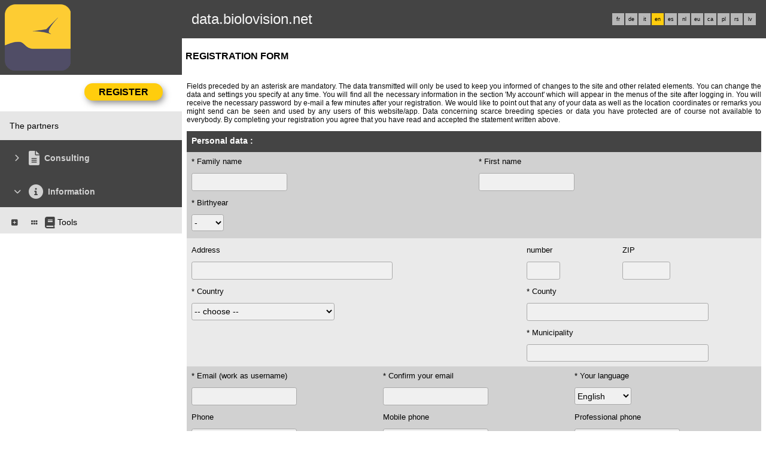

--- FILE ---
content_type: text/html; charset=UTF-8
request_url: https://data.biolovision.net/index.php?m_id=61&amp;amp;amp;amp;amp;langu=es&amp;amp;amp;amp;langu=it&amp;amp;amp;langu=de&amp;amp;langu=nl&amp;langu=pl
body_size: 16369
content:
    <!DOCTYPE html>
    <html lang="en">
    <!-- responsive header start here -->
    <head>
                    <link rel="shortcut icon" href="./favicon.ico" type="image/x-icon">
            <link rel="icon" href="./apple-touch-icon.png" type="image/png" sizes="57x57">
            <link rel="apple-touch-icon" href="./apple-touch-icon.png">
                    <style>
            :root {--title-menu-color:#d1d1d1;--title_gradien_start:#fff;--title_gradien_stop:#fff;--title_box:#444;--title_box_text:#fff;--toplevel-menu-color:#444;--highlevel-menu-color:#e6e6e6;--midlevel-menu-color:#e6e6e6;--lowlevel-menu-color:#ffcc66;--backpanel-color:#d1d1d1;--frontpanel-color:#eaeaea;--shadowpanel-color:#999;--lightshadowpanel-color:#b7b7b7;--button-color:#ffcd0d;--toplevel-color:#444;--menu_head:#0e0e0e;--menu_head_off:#faf9f4;--alink:black;--profile-card-color:#f5f5f5}        </style>
        <link href="https://cdnfiles1.biolovision.net/common/css/responsive_styles_05dec2f0.css" rel="stylesheet" type="text/css">
        <link href="https://cdnfiles1.biolovision.net/common/css/btn-sprite_1cb730d5.css" rel="stylesheet" type="text/css">

                    <style>
            @media (min-width: 1800px) {
                .tab-group {
                    margin-top: 0;
                }
                .tab-title,
                .tab-active-hidden {
                    display: block;
                }
            }
            </style>
            
        <meta name="google-site-verification" content="-">
        <meta http-equiv="Content-Type" content="text/html; charset=UTF-8">
                <title>Registration form - data.biolovision.net</title>
            <meta property="og:title" content="Registration form - data.biolovision.net">
            <meta property="og:image" content="https://www.biolovision.net/logo_2021_small.png">
            <meta property="twitter:card" content="summary">
            <meta property="twitter:title" content="Registration form - data.biolovision.net">
            <meta property="twitter:image" content="https://www.biolovision.net/logo_2021_small.png">
                    <meta name="viewport" content="width=device-width, initial-scale=1">
            </head>

    <body id="ornithobody">

                    <!--[if LT IE 10]>
            <div class="ie6">
            You are using an outdated browser. For a faster, safer browsing experience,             <a class="ie6" href="http://ie.microsoft.com/">upgrade for free today</a>.
            </div>
            <![endif]-->
        
        <div id="responsive-sidebar-left-container">
            <em id="sidebar-open" class="fa-solid fa-bars iconhome"></em>
            <a class="a-bk" href="/"><em class="fa-solid fa-home iconhome"></em></a>
                        <a href="https://play.google.com/store/apps/details?id=ch.biolovision.naturalist" style="display: none;margin-left:-5px;margin-right:0.5rem;"><em class="btn btn-naturalist btn-naturalist-android sidebar-btn"></em></a>
            <a href="https://itunes.apple.com/us/app/naturalist/id1175280268?mt=8" style="display: none;margin-left:-5px;margin-right:0.5rem;"><em class="btn btn-naturalist btn-naturalist-ios sidebar-btn"></em></a>
        </div>

        <div id="responsive-sidebar-container">
                            <div class="topLogo">                <a rel='nofollow' href='/'>
                        <div>
            <img class="topleftlogo" alt="data.biolovision.net" src="https://cdnfiles2.biolovision.net/data.biolovision.net/images/das/homepage-7820.png">
        </div>
                    </a>
            </div>
                <div class="notlogged">data.biolovision.net</div>
                                    <div class="langubox">
                        <div class="langButton" 
											onmouseover="this.className='langButtonOver'" 
											onmouseout="this.className='langButton'" 
											onclick="location.href='https://data.biolovision.net/index.php?m_id=61&amp;amp;amp;amp;amp;amp;langu=es&amp;amp;amp;amp;amp;langu=it&amp;amp;amp;amp;langu=de&amp;amp;amp;langu=nl&amp;amp;langu=pl&amp;langu=fr'">
											<a class="bvLangu" href="https://data.biolovision.net/index.php?m_id=61&amp;amp;amp;amp;amp;amp;langu=es&amp;amp;amp;amp;amp;langu=it&amp;amp;amp;amp;langu=de&amp;amp;amp;langu=nl&amp;amp;langu=pl&amp;langu=fr">fr</a>
											</div><div class="langButton" 
											onmouseover="this.className='langButtonOver'" 
											onmouseout="this.className='langButton'" 
											onclick="location.href='https://data.biolovision.net/index.php?m_id=61&amp;amp;amp;amp;amp;amp;langu=es&amp;amp;amp;amp;amp;langu=it&amp;amp;amp;amp;langu=de&amp;amp;amp;langu=nl&amp;amp;langu=pl&amp;langu=de'">
											<a class="bvLangu" href="https://data.biolovision.net/index.php?m_id=61&amp;amp;amp;amp;amp;amp;langu=es&amp;amp;amp;amp;amp;langu=it&amp;amp;amp;amp;langu=de&amp;amp;amp;langu=nl&amp;amp;langu=pl&amp;langu=de">de</a>
											</div><div class="langButton" 
											onmouseover="this.className='langButtonOver'" 
											onmouseout="this.className='langButton'" 
											onclick="location.href='https://data.biolovision.net/index.php?m_id=61&amp;amp;amp;amp;amp;amp;langu=es&amp;amp;amp;amp;amp;langu=it&amp;amp;amp;amp;langu=de&amp;amp;amp;langu=nl&amp;amp;langu=pl&amp;langu=it'">
											<a class="bvLangu" href="https://data.biolovision.net/index.php?m_id=61&amp;amp;amp;amp;amp;amp;langu=es&amp;amp;amp;amp;amp;langu=it&amp;amp;amp;amp;langu=de&amp;amp;amp;langu=nl&amp;amp;langu=pl&amp;langu=it">it</a>
											</div><div class="langButtonSelected">en</div><div class="langButton" 
											onmouseover="this.className='langButtonOver'" 
											onmouseout="this.className='langButton'" 
											onclick="location.href='https://data.biolovision.net/index.php?m_id=61&amp;amp;amp;amp;amp;amp;langu=es&amp;amp;amp;amp;amp;langu=it&amp;amp;amp;amp;langu=de&amp;amp;amp;langu=nl&amp;amp;langu=pl&amp;langu=es'">
											<a class="bvLangu" href="https://data.biolovision.net/index.php?m_id=61&amp;amp;amp;amp;amp;amp;langu=es&amp;amp;amp;amp;amp;langu=it&amp;amp;amp;amp;langu=de&amp;amp;amp;langu=nl&amp;amp;langu=pl&amp;langu=es">es</a>
											</div><div class="langButton" 
											onmouseover="this.className='langButtonOver'" 
											onmouseout="this.className='langButton'" 
											onclick="location.href='https://data.biolovision.net/index.php?m_id=61&amp;amp;amp;amp;amp;amp;langu=es&amp;amp;amp;amp;amp;langu=it&amp;amp;amp;amp;langu=de&amp;amp;amp;langu=nl&amp;amp;langu=pl&amp;langu=nl'">
											<a class="bvLangu" href="https://data.biolovision.net/index.php?m_id=61&amp;amp;amp;amp;amp;amp;langu=es&amp;amp;amp;amp;amp;langu=it&amp;amp;amp;amp;langu=de&amp;amp;amp;langu=nl&amp;amp;langu=pl&amp;langu=nl">nl</a>
											</div><div class="langButton" 
											onmouseover="this.className='langButtonOver'" 
											onmouseout="this.className='langButton'" 
											onclick="location.href='https://data.biolovision.net/index.php?m_id=61&amp;amp;amp;amp;amp;amp;langu=es&amp;amp;amp;amp;amp;langu=it&amp;amp;amp;amp;langu=de&amp;amp;amp;langu=nl&amp;amp;langu=pl&amp;langu=eu'">
											<a class="bvLangu" href="https://data.biolovision.net/index.php?m_id=61&amp;amp;amp;amp;amp;amp;langu=es&amp;amp;amp;amp;amp;langu=it&amp;amp;amp;amp;langu=de&amp;amp;amp;langu=nl&amp;amp;langu=pl&amp;langu=eu">eu</a>
											</div><div class="langButton" 
											onmouseover="this.className='langButtonOver'" 
											onmouseout="this.className='langButton'" 
											onclick="location.href='https://data.biolovision.net/index.php?m_id=61&amp;amp;amp;amp;amp;amp;langu=es&amp;amp;amp;amp;amp;langu=it&amp;amp;amp;amp;langu=de&amp;amp;amp;langu=nl&amp;amp;langu=pl&amp;langu=ca'">
											<a class="bvLangu" href="https://data.biolovision.net/index.php?m_id=61&amp;amp;amp;amp;amp;amp;langu=es&amp;amp;amp;amp;amp;langu=it&amp;amp;amp;amp;langu=de&amp;amp;amp;langu=nl&amp;amp;langu=pl&amp;langu=ca">ca</a>
											</div><div class="langButton" 
											onmouseover="this.className='langButtonOver'" 
											onmouseout="this.className='langButton'" 
											onclick="location.href='https://data.biolovision.net/index.php?m_id=61&amp;amp;amp;amp;amp;amp;langu=es&amp;amp;amp;amp;amp;langu=it&amp;amp;amp;amp;langu=de&amp;amp;amp;langu=nl&amp;amp;langu=pl&amp;langu=pl'">
											<a class="bvLangu" href="https://data.biolovision.net/index.php?m_id=61&amp;amp;amp;amp;amp;amp;langu=es&amp;amp;amp;amp;amp;langu=it&amp;amp;amp;amp;langu=de&amp;amp;amp;langu=nl&amp;amp;langu=pl&amp;langu=pl">pl</a>
											</div><div class="langButton" 
											onmouseover="this.className='langButtonOver'" 
											onmouseout="this.className='langButton'" 
											onclick="location.href='https://data.biolovision.net/index.php?m_id=61&amp;amp;amp;amp;amp;amp;langu=es&amp;amp;amp;amp;amp;langu=it&amp;amp;amp;amp;langu=de&amp;amp;amp;langu=nl&amp;amp;langu=pl&amp;langu=rs'">
											<a class="bvLangu" href="https://data.biolovision.net/index.php?m_id=61&amp;amp;amp;amp;amp;amp;langu=es&amp;amp;amp;amp;amp;langu=it&amp;amp;amp;amp;langu=de&amp;amp;amp;langu=nl&amp;amp;langu=pl&amp;langu=rs">rs</a>
											</div><div class="langButton" 
											onmouseover="this.className='langButtonOver'" 
											onmouseout="this.className='langButton'" 
											onclick="location.href='https://data.biolovision.net/index.php?m_id=61&amp;amp;amp;amp;amp;amp;langu=es&amp;amp;amp;amp;amp;langu=it&amp;amp;amp;amp;langu=de&amp;amp;amp;langu=nl&amp;amp;langu=pl&amp;langu=lv'">
											<a class="bvLangu" href="https://data.biolovision.net/index.php?m_id=61&amp;amp;amp;amp;amp;amp;langu=es&amp;amp;amp;amp;amp;langu=it&amp;amp;amp;amp;langu=de&amp;amp;amp;langu=nl&amp;amp;langu=pl&amp;langu=lv">lv</a>
											</div>                    </div>
                    
        </div>

        <div class="clearfix"></div>
        <script async src="https://cdnfiles1.biolovision.net/common/components/es-module-shims.min_c3e2bf34.js"></script>
        <script type="importmap">
            {
                "imports": {
                    "vendor-carbon": "https://cdnfiles1.biolovision.net/common/components/vendor-carbon_97cc69e2.js",
                    "vendor-chart": "https://cdnfiles1.biolovision.net/common/components/vendor-chart_4c229492.js",
                    "vendor-map": "https://cdnfiles1.biolovision.net/common/components/vendor-map_4e5b2ee3.js",
                    "vendor-misc": "https://cdnfiles1.biolovision.net/common/components/vendor-misc_7b4f43d8.js",
                    "vendor-svelte": "https://cdnfiles1.biolovision.net/common/components/vendor-svelte_77eed933.js"
                }
            }
        </script>
        <script type="module" crossorigin src="https://cdnfiles1.biolovision.net/common/components/polyfills_d20dc019.js"></script>
        <script type="module" crossorigin src="https://cdnfiles1.biolovision.net/common/components/components_cc0233c9.js"></script>
        <link rel="stylesheet" crossorigin href="https://cdnfiles1.biolovision.net/common/components/v3-reset_66a2ff10.css">
        <link rel="stylesheet" crossorigin href="https://cdnfiles1.biolovision.net/common/components/carbon.all.v3.min_6459a5e5.css">
        <link rel="stylesheet" crossorigin href="https://cdnfiles1.biolovision.net/common/components/components_e42333b6.css">

        <script type="module">
            import { setDataColorTheme } from 'https://cdnfiles1.biolovision.net/common/components/components_cc0233c9.js';

            setDataColorTheme({
                single: {
                    primary: getComputedStyle(document.documentElement).getPropertyValue('--toplevel-menu-color').trim(),
                },
                sequential: {},
                diverging: {},
                qualitative: {},
                special: {
                    rarity: {
                        verycommon: '#000000',
                        common: '#000000',
                        escaped: '#993366',
                        never: '#CC0099',
                        rare: '#CC3300',
                        veryrare: '#FF0000',
                        unusual: '#000000'
                    }
                }
            });
        </script>
        <script src="https://cdnfiles1.biolovision.net/common/js/jquery-3.6.0.min.js"></script>
        <script>
            //<![CDATA[
            $(document).ready(function(){
                $("#login").click(function(){
                    if ($("#slidingLogin").is(":hidden")) {
                        $("#slidingLogin").slideDown("slow", function() {$("#loginemail").focus()});
                    }
                    else {
                        $("#slidingLogin").hide();
                    }
                });
            });
            // ]]>
        </script>

        
            <div id="td-full-content">
                <div id="td-sidebar">
                    <!-- RESPONSIVE START LEFT -->
<script src="https://cdnfiles1.biolovision.net/common/js/menu_f0d31db0.js"></script>
 <script>
	// <![CDATA[
	var menu = menuBuilder('/');

	$(function(){

        $(".bvMenuSubTitle").click(function() {
            menu.toggleSubSub($(this).attr("id"),1);
            return false;
        });

        $(".bvMenuTitle").click(function() {
            menu.toggleSub($(this).attr("id"));
            return false;
        });
    })
	// ]]>
</script>

<div id="table-sidebar" class="bvMenuBar">
	<div class="row_1st home ">
		<div class="col-xs-12">
            				<div id="conbt" onclick="javascript:menu.toggleConnect();" class="takepart takepartmenu">
					<input name="login_button" type="submit" class="submit takepartbutton" value="Register"/>
				</div>
			    		</div>
	</div>

	<form id="confm" name="loginform" class="loginformform" action="https://data.biolovision.net/index.php" method="post">
		<input type="hidden" name="login" value="1"/>
		<div class="loginform">
			<div class="logintext">
				<input class="textlogin" id="loginemail" placeholder="CORE_TEXT_EMAIL" type="text" autocomplete="username" name="USERNAME" size="20" value=""/>
			</div>
			<div class="logintext">
				<input class="textlogin" placeholder="CORE_TEXT_PASSWORD" type="password" autocomplete="current-password" name="PASSWORD" size="20"/>
			</div>
			<div class="logintext">
				<input id="remember" type="checkbox" name="REMEMBER" value="ON"/><label for="remember">CORE_TEXT_REMEMBER_PASSWORD</label>
			</div>
			<div class="logintext">
				<a class="alink" href="https://data.biolovision.net/index.php?m_id=60">CORE_TEXT_LOST_PASSWORD</a>
			</div>
		</div>

		<div class="connect">
			<input name="login_button" type="submit" class="submit" value="CORE_TEXT_CONNECT"/>
		</div>
		<div class="logintext">
			<a class="alink" href="https://data.biolovision.net/index.php?m_id=61">CORE_TEXT_TAKE_PART</a>
		</div>
	</form>
	<div><div id="1126"  class="bvMenuSub" onmouseover="this.className='bvMenuSubOver'" onmouseout="this.className='bvMenuSub'" onclick="location.href='https://data.biolovision.net/index.php?m_id=1126&amp;c=partner'"><div class="bvMI-pad--2"></div><div class="bvMIt">The partners</div></div></div><div id="3"  class="bvMenuTitle" ><em id="oc-t3" class="menu_title_deco fa fa-chevron-right"></em><em  class="menu_title_deco_icon fa-solid fa-file-lines fa-2x"></em><div class="bvMT">Consulting</div></div><div style="display:none" id="t3"><div id="49"  class="bvMenuSubTitle" onmouseover="this.className='bvMenuSubTitleOver'" onmouseout="this.className='bvMenuSubTitle'" ><em id="oc-t49" class="menu_deco fa-solid fa-square-minus"></em><div class="bvMI-pad-1"></div><div class="bi-l1t">Sightings</div></div><div  id="t49"><div id="12"  class="bvMenuSubTitleUsePageBoxes" onmouseover="this.className='bvMenuSubTitleUsePageBoxesOver'" onmouseout="this.className='bvMenuSubTitleUsePageBoxes'" onclick="location.href='https://data.biolovision.net/index.php?m_id=1501&parent=12'"><div class="bvMI-pad-4"></div><em style="color:var(--title_box);margin-right: 0.25rem;" class="menu_title_deco fa-solid fa-grip"></em><em style="color:var(--title_box);margin-right: 0.25rem;" class="menu_title_deco_icon fa-solid fa-table-cells-large fa-12x"></em><div class="bi-l1t">Data and analyses</div></div><div  id="t12"></div></div></div><div id="20"  class="bvMenuTitle" ><em id="oc-t20" class="menu_title_deco fa fa-chevron-down"></em><em  class="menu_title_deco_icon fa-solid fa-circle-info fa-2x"></em><div class="bvMT">Information</div></div><div  id="t20"><div id="223"  class="bvMenuSubTitle" onmouseover="this.className='bvMenuSubTitleOver'" onmouseout="this.className='bvMenuSubTitle'" ><em id="oc-t223" class="menu_deco fa-solid fa-square-plus"></em><div class="bvMI-pad-1"></div><em style="color:var(--title_box);margin-right: 0.25rem;" class="menu_title_deco fa-solid fa-grip"></em><em style="color:var(--title_box);margin-right: 0.25rem;" class="menu_title_deco_icon fa-solid fa-book fa-12x"></em><div class="bi-l1t">Tools</div></div><div style="display:none" id="t223"><div id="116"  class="bvMenuSub" onmouseover="this.className='bvMenuSubOver'" onmouseout="this.className='bvMenuSub'" onclick="location.href='https://data.biolovision.net/index.php?m_id=116'"><div class="bvMI-pad-4"></div><div class="bvMIt">Calculating Ephemerides</div></div></div></div></div>
<!-- RESPONSIVE END LEFT -->
                </div>
                <div id="td-backdrop"></div>
                    <div id="td-page-content">
                            <div id="ajaxErrorMessageDisplay"></div>
         <script>
            //<![CDATA[
            //Global function that can be called by ajax functions to display error/result box
            function errorMessageDisplay(json_result)
            {
                $('#ajaxErrorMessageDisplay').empty();
                var nbre_message_success = 0;

                let fixed = 0;

                if(Array.isArray(json_result)){
                    json_result.forEach(function(entry) {
                        var style = entry.style;
                        var message = entry.text;
                        var status = entry.status;

                        if(typeof(style) !== "undefined" && typeof(message) !== "undefined" && typeof(status) !== "undefined")
                        {

                            if(status != "error" && status != "info" && status != "warning")
                                nbre_message_success++;

                            if(style == 'fixed')
                                fixed = 1;

                            var class_name = 'errorMessage';

                            switch(status)
                            {
                                case 'error':
                                    class_name = 'errorError';
                                    break;
                                case 'info':
                                    class_name = 'errorInfo';
                                    break;
                                case 'warning':
                                    class_name = 'errorWarning';
                                    break;
                            }

                            var display_style = ((class_name == 'errorMessage' && style == 'fade') || style == 'overlay') ? "style=\"position:absolute; z-index:100; width:100%\"" : '';
                            if(style == 'fixed') {
                                display_style = "style=\"position:fixed;\"";
                                $("#ajaxErrorMessageDisplay").css("position", "fixed");
                            }
                            else {
                                $("#ajaxErrorMessageDisplay").css("position", "absolute");
                            }

                            var div_error_box = $('<div>',{'class' : class_name,'style':display_style});
                            div_error_box.html(message);

                            $('#ajaxErrorMessageDisplay').append(div_error_box);
                        }
                    });
                }

                if(nbre_message_success>0){
                                            $(".errorMessage").delay(6000).slideToggle(1000);
                                        }

                if(fixed) {
                    $(".errorMessage").delay(6000).fadeOut(1000);
                    $(".errorError").delay(6000).fadeOut(1000);
                    $(".errorInfo").delay(6000).fadeOut(1000);
                    $(".errorWarning").delay(6000).fadeOut(1000);
                }

                return nbre_message_success;
            }

            //Global function that will do some ajax on the link (we expect the link to provide utf8 json result) and it will send json to errorMessageDisplay so we can have a display of error message
            //beforeFct: function that will be called before doing any ajax call (to activate wait icon for example ...)
            //link: the url used for ajax call
            //callbackFct: function used after ajax call and after displaying ErrorMessages
            function ajaxToLink(beforeFct,used_method,link,send_data,callbackFct,sentData_contentType,sentData_processData)
            {
                beforeFct();
                $.ajax({
                    url: link,
                    method: used_method,
                    type: used_method,
                    data: send_data,
                    success: function(json_result) {
                        if(json_result===null)
                        {
                            callbackFct(0);
                        }
                        else{
                            if(typeof(json_result['data'])!='undefined')
                            {
                                var nbre_message_success = errorMessageDisplay(json_result['data']['error_messages']);
                                callbackFct(nbre_message_success,json_result['data']['result']);
                            }
                            else{
                                callbackFct(0);
                            }
                        }
                    },
                    error: function(jqXHR, textStatus, errorThrown){
                        callbackFct(0);
                    },
                    contentType: (typeof(sentData_contentType)=='undefined')?'application/x-www-form-urlencoded; charset=UTF-8':sentData_contentType,
                    processData: (typeof(sentData_processData)=='undefined')?true:sentData_processData
                });
            }

            function sendErrorToService(error) {
                var errorMessage = error.message;
                var errorLine = error.lineNumber || error.line || 'N/A';
                var errorStack = error.stack || 'N/A';

                var errorData = {
                    message: errorMessage,
                    line: errorLine,
                    stack: errorStack,
                    url: 'account/register',
                    obid: '30'
                };

                console.log(errorData);

                $.ajax({
                    type: 'POST',
                    url: 'index.php?m_id=1351&backlink=skip&content=debug',
                    data: {data: JSON.stringify(errorData)},
                    success: function(response) {
                        console.log('error message sucessfully sent');
                    },
                    error: function(xhr, status, error) {
                        console.log('error sending error message: ' + error);
                    }
                });
            }

            // ]]>
        </script>
                            <!-- header stop here -->
<div id="td-main-table"><link rel="stylesheet" href="https://cdnfiles1.biolovision.net/common/js/jquery.qtip-3.0.3.min.css" type="text/css" />
<script src="https://cdnfiles1.biolovision.net/common/js/java_tools_1.js"></script>
<script src="https://cdnfiles1.biolovision.net/common/js/XMLHttpRequest_3.js"></script>
<script>
    //<![CDATA[

    function showCountry(visible)
    {
        var inArea, outArea;

        inArea = document.getElementById("inArea");
        outArea = document.getElementById("outArea");

        if ((!inArea) ||(!outArea))
            return;

        if (visible)
        {
            inArea.style.display = "none";
            outArea.style.display = "";
        }
        else
        {
            inArea.style.display = "";
            outArea.style.display = "none";
        }
    }

    function SelectCopyAll()
    {
//	if (window.clipboardData)
//		window.clipboardData.clearData();
    }

    var isIE = false;
    var req = false;

    function checkForm(theForm)
    {
        errorMsg = "";

        email = "";
        email_2 = "";

        if (theForm.elements['NAME'].value == "")
            errorMsg += "\t- You have forgotten to enter your family name\n";

        if (theForm.elements['SURNAME'].value == "")
            errorMsg += "\t- You have forgotten your first name\n";

        if (theForm.elements['IN_AREA'][0].checked == 1)
        {
            if (theForm.elements['ID_COMMUNE'].value == '')
                errorMsg += "\t- you have forgotten your municipality\n";
        }
        else
        {
            if (theForm.elements['ID_COUNTRY_OUT'].value == 0) //ID_COUNTRY_OUT is used when IN_AREA = 0
                errorMsg += "\t- You have forgotten to enter your country\n";

            if (theForm.elements['COMMUNE_TEXT'].value == '')
                errorMsg += "\t- you have forgotten your municipality\n";
        }

        email = theForm.elements['BV_EMAIL'].value;
        if (email == "")
            errorMsg += "\t- you have forgotten your email\n";

        email_2 = theForm.elements['BV_EMAIL_2'].value;

        if (theForm.elements['LANGU'].value == "")
            errorMsg += "\t- You have forgotten to specify your language\n";

        if ((theForm.elements['BIRTH_YEAR'].value == "") || (theForm.elements['BIRTH_YEAR'].value == 0))
            errorMsg += "\t- you have forgotten your birthyear\n";

        if (isNaN(theForm.elements['BIRTH_YEAR'].value))
            errorMsg += "\t- the given birthyear is not valid (give a number)\n";

        
                if (theForm.elements['TERMS'].checked == 0)
            errorMsg += "\t- You have not accepted the terms and conditions\n";
        
        now = new Date();
        var maxDate = now.getFullYear();
        maxDate = 2018;
        if ((theForm.elements['BIRTH_YEAR'].value < 1925) || (theForm.elements['BIRTH_YEAR'].value > maxDate))
            errorMsg += "\t- the given birthyear is not valid (1900 < A < 2018)\n";

        if (email != "")
        {
            if (email != email_2)
                errorMsg += "\t- you have to type the same email twice (to limit typing errors)\n";
            else
            {
                if (!validEmail(email))
                    errorMsg += "\t- the email format is not valid (ex: name@provider.com)\n";
            }
        }

        if (errorMsg != "")
        {
            alert("Le forum is incorrect :\n" + errorMsg);
            return false;
        }
        else
        {
            return true;
        }
    }

    function appendToSelect(select, value, content)
    {
        var opt;
        opt = document.createElement("option");
        opt.value = value;
        opt.appendChild(content);

        if (value == 12927)
            opt.selected = true;

        select.appendChild(opt);
    }

    function changeCommune(reqXML)
    {
        errorMsg = "";

        document.forms.reg.ID_COMMUNE.options.length = 0;
        document.forms.reg.ID_COMMUNE.options.selectedIndex = 0;

        var items = reqXML.getElementsByTagName("name");

        for (var i = 0; i < items.length; i++)
        {
            iNode = items[i].getAttributeNode("id").nodeValue;
            appendToSelect(document.forms.reg.ID_COMMUNE, iNode, document.createTextNode(items[i].firstChild.nodeValue));
        }
    }

    function loadDoc(str)
    {
        if(undefined===str)
            str = 0;

        if (str === 0)
        {
            document.forms.reg.ID_COMMUNE.options.length = 0;
            document.forms.reg.ID_COMMUNE.options.selectedIndex = 0;
            document.forms.reg.ID_COMMUNE.options[0] = new Option("<-- choose a county first",0);
            return;
        }

        document.forms.reg.ID_COMMUNE.options.length = 0;
        document.forms.reg.ID_COMMUNE.options.selectedIndex = 0;
        document.forms.reg.ID_COMMUNE.options[0] = new Option('Please wait...',0);
        var ai = new XMLInteraction("https://data.biolovision.net/index.php?m_id=63&backlink=skip&processing=1&content=commune&query=" + str, changeCommune);
        ai.doGet();
    }

    $(function () {
        loadDoc();
    });

    // ]]>
</script>

<div class="pageTitle">Registration form</div>


<div class="pageContentBox">
    <div class="container-fluid">
        <div class="row text-justify">
            <div class="col-xs-12">
                Fields preceded by an asterisk are mandatory. The data transmitted will only be used to keep you informed of changes to the site and other related elements. You can change the data and settings you specify at any time. You will find all the necessary information in the section 'My account' which will appear in the menus of the site after logging in. You will receive the necessary password by e-mail a few minutes after your registration.

We would like to point out that any of your data as well as the location coordinates or remarks you might send can be seen and used by any users of this website/app. Data concerning scarce breeding species or data you have protected are of course not available to everybody.

By completing your registration you agree that you have read and accepted the statement written above.
            </div>
        </div>
    </div>
    <form name="reg" method="post" enctype="multipart/form-data" action="index.php" onsubmit="return checkForm(this)">
        <input type="hidden" name="m_id" value="64" />

                        <input type="hidden" name="FORM_NAME" value="universal_register"/>
                <input type="hidden" name="next_m_id" value="61"/>
                
        <div class="container-fluid">
            <div class="box pref_separator">

                <div class="box_head">Personal data :</div>

                <div class="col-sm-6">
                    <div class="pref_title"><label for="NAME">* Family name</label></div>
                    <div class="pref_title"><input class="text" type="text" name="NAME" size="18" value=""/></div>
                </div>

                <div class="col-sm-6">
                    <div class="pref_title"><label for="SURNAME">* First name</label></div>
                    <div class="pref_title"><input class="text" type="text" name="SURNAME" size="18" value=""/></div>
                </div>

                
                <div class="col-sm-6">
                    <div class="pref_title">* Birthyear</div>
                    <div class="pref_title">
                                                <select name="BIRTH_YEAR" id="BIRTH_YEAR">
                            <option value="0">-</option>
                            <option value="2018">2018</option><option value="2017">2017</option><option value="2016">2016</option><option value="2015">2015</option><option value="2014">2014</option><option value="2013">2013</option><option value="2012">2012</option><option value="2011">2011</option><option value="2010">2010</option><option value="2009">2009</option><option value="2008">2008</option><option value="2007">2007</option><option value="2006">2006</option><option value="2005">2005</option><option value="2004">2004</option><option value="2003">2003</option><option value="2002">2002</option><option value="2001">2001</option><option value="2000">2000</option><option value="1999">1999</option><option value="1998">1998</option><option value="1997">1997</option><option value="1996">1996</option><option value="1995">1995</option><option value="1994">1994</option><option value="1993">1993</option><option value="1992">1992</option><option value="1991">1991</option><option value="1990">1990</option><option value="1989">1989</option><option value="1988">1988</option><option value="1987">1987</option><option value="1986">1986</option><option value="1985">1985</option><option value="1984">1984</option><option value="1983">1983</option><option value="1982">1982</option><option value="1981">1981</option><option value="1980">1980</option><option value="1979">1979</option><option value="1978">1978</option><option value="1977">1977</option><option value="1976">1976</option><option value="1975">1975</option><option value="1974">1974</option><option value="1973">1973</option><option value="1972">1972</option><option value="1971">1971</option><option value="1970">1970</option><option value="1969">1969</option><option value="1968">1968</option><option value="1967">1967</option><option value="1966">1966</option><option value="1965">1965</option><option value="1964">1964</option><option value="1963">1963</option><option value="1962">1962</option><option value="1961">1961</option><option value="1960">1960</option><option value="1959">1959</option><option value="1958">1958</option><option value="1957">1957</option><option value="1956">1956</option><option value="1955">1955</option><option value="1954">1954</option><option value="1953">1953</option><option value="1952">1952</option><option value="1951">1951</option><option value="1950">1950</option><option value="1949">1949</option><option value="1948">1948</option><option value="1947">1947</option><option value="1946">1946</option><option value="1945">1945</option><option value="1944">1944</option><option value="1943">1943</option><option value="1942">1942</option><option value="1941">1941</option><option value="1940">1940</option><option value="1939">1939</option><option value="1938">1938</option><option value="1937">1937</option><option value="1936">1936</option><option value="1935">1935</option><option value="1934">1934</option><option value="1933">1933</option><option value="1932">1932</option><option value="1931">1931</option><option value="1930">1930</option><option value="1929">1929</option><option value="1928">1928</option><option value="1927">1927</option><option value="1926">1926</option><option value="1925">1925</option>                        </select>
                    </div>
                </div>

                                        <input type="hidden" id="outAreaCheck" name="IN_AREA" value="0">
                                        <div class="box col-sm-12">
                    <div class="row bvPanelPanel">
                        <div class="col-xs-12">

                            <div class="col-sm-7">
                                <div class="pref_title">Address</div>
                                <div class="pref_title"><input class="text" type="text" name="STREET" size="40" value=""/></div>
                                <div class="pref_title" style="display: none;"><input class="text" type="text" name="STREET_2" size="40" value=""/></div>
                            </div>

                            <div class="col-sm-2">
                                <div class="pref_title">number</div>
                                <div class="pref_title"><input class="text" type="text" name="NUMBER" size="5" value=""/></div>
                            </div>

                            <div class="col-sm-3">
                                <div class="pref_title">ZIP</div>
                                <div class="pref_title"><input class="text" type="text" name="NPA" size="8" value=""/></div>
                            </div>

                            <div id="inArea" style="display:none">
                                <div class="col-sm-6">
                                    <div class="pref_title">* County</div>
                                    <div class="pref_title"><select size="1" name="ID_COUNTY" onchange="javascript:loadDoc(this.value);">
                                            <option value="0">-- choose --</option>
                                            <option value="34">Gironde</option>
                                        </select></div>
                                </div>

                                <div class="col-sm-6">
                                    <div class="pref_title">* Municipality</div>
                                    <div class="pref_title">
                                        <select size="1" name="ID_COMMUNE">
                                            <option value="0">&lt;--choose a county first</option>
                                        </select>
                                    </div>
                                </div>

                                                            </div>

                            <div id="outArea" >
                                <div class="col-sm-7">
                                    <div class="pref_title">* Country</div>
                                    <div class="pref_title">
                                        <select size="1" name="ID_COUNTRY_OUT">
                                            <option value="0"> -- choose --</option>
                                            <option value="190">Afghanistan</option>
<option value="191">Albania</option>
<option value="192">Algeria</option>
<option value="193">American Samoa</option>
<option value="194">Andorra</option>
<option value="195">Angola</option>
<option value="196">Anguilla</option>
<option value="189">Antarctica</option>
<option value="8">Antigua Barbuda</option>
<option value="9">Argentina</option>
<option value="10">Armenia</option>
<option value="11">Aruba</option>
<option value="12">Australia</option>
<option value="6">Austria</option>
<option value="13">Azerbaijan</option>
<option value="14">Bahamas</option>
<option value="15">Bahrain</option>
<option value="16">Bangladesh</option>
<option value="232">Barbados</option>
<option value="17">Belarus</option>
<option value="18">Belgium</option>
<option value="233">Belize</option>
<option value="19">Benin</option>
<option value="20">Bermuda</option>
<option value="21">Bhutan</option>
<option value="22">Bolivia</option>
<option value="23">Bosnia/Herzegovina</option>
<option value="24">Botswana</option>
<option value="25">Brazil</option>
<option value="26">Brunei</option>
<option value="27">Bulgaria</option>
<option value="28">Burkina Faso</option>
<option value="29">Burundi</option>
<option value="30">Cambodia</option>
<option value="31">Cameroon</option>
<option value="32">Canada</option>
<option value="33">CapeVerde Isls</option>
<option value="34">Central Afr.Rep.</option>
<option value="35">Chad</option>
<option value="36">Chile</option>
<option value="37">China,Peop.Rep.</option>
<option value="242">Collectivity of Saint Martin</option>
<option value="38">Colombia</option>
<option value="39">Comoro Islands</option>
<option value="40">Congo</option>
<option value="41">Costa Rica</option>
<option value="235">Croatia</option>
<option value="42">Cuba</option>
<option value="43">Cyprus</option>
<option value="44">Czech Republic</option>
<option value="234">Democratic Republic of the Congo</option>
<option value="45">Denmark</option>
<option value="46">Dijbouti</option>
<option value="47">Dominican Rep.</option>
<option value="48">Ecuador</option>
<option value="49">Egypt</option>
<option value="50">El Salvador</option>
<option value="51">EquatorialGuinea</option>
<option value="52">Estonia</option>
<option value="53">Ethiopia</option>
<option value="54">Faroe Islands</option>
<option value="55">Finland</option>
<option value="1">France</option>
<option value="56">French Guyana</option>
<option value="57">French Polynesia</option>
<option value="58">Gabon</option>
<option value="59">Gambia</option>
<option value="60">Georgia</option>
<option value="3">Germany</option>
<option value="61">Ghana</option>
<option value="62">Gibraltar</option>
<option value="63">Greece</option>
<option value="64">Greenland</option>
<option value="65">Guadeloupe</option>
<option value="66">Guam</option>
<option value="67">Guatemala</option>
<option value="68">Guayana</option>
<option value="69">Guinea</option>
<option value="70">Guinea-Bisseau</option>
<option value="71">Haiti</option>
<option value="72">Honduras</option>
<option value="73">HongKong</option>
<option value="74">Hungary</option>
<option value="75">Iceland</option>
<option value="76">India</option>
<option value="77">Indonesia</option>
<option value="78">Iran</option>
<option value="79">Iraq</option>
<option value="80">Ireland, Rep.of</option>
<option value="81">Israel</option>
<option value="4">Italy</option>
<option value="82">Ivory Coast</option>
<option value="83">Jamaica</option>
<option value="84">Japan</option>
<option value="85">Jordan</option>
<option value="86">Kazakhstan</option>
<option value="87">Kenya</option>
<option value="89">Kuwait</option>
<option value="236">Kyrgyzstan</option>
<option value="90">Laos</option>
<option value="91">Latvia</option>
<option value="92">Lebanon</option>
<option value="93">Lesotho</option>
<option value="94">Liberia</option>
<option value="95">Libya</option>
<option value="5">Liechtenstein</option>
<option value="96">Lithuania</option>
<option value="97">Luxembourg</option>
<option value="98">Macao</option>
<option value="99">Madagascar</option>
<option value="100">Malawi</option>
<option value="101">Malaysia</option>
<option value="238">Maldives</option>
<option value="102">Mali</option>
<option value="103">Malta</option>
<option value="104">Marshall Islands</option>
<option value="105">Martinique</option>
<option value="106">Mauritania</option>
<option value="107">Mauritius</option>
<option value="108">Mexico</option>
<option value="109">Micronesia</option>
<option value="110">Moldova</option>
<option value="111">Monaco</option>
<option value="112">Mongolia</option>
<option value="239">Montenegro</option>
<option value="113">Montserrat</option>
<option value="114">Morocco</option>
<option value="115">Mozambique</option>
<option value="116">Namibia</option>
<option value="117">Nauru</option>
<option value="118">Nepal</option>
<option value="119">Netherlands,The</option>
<option value="120">New Caledonia</option>
<option value="121">New Zealand</option>
<option value="122">Nicaragua</option>
<option value="123">Niger</option>
<option value="124">Nigeria</option>
<option value="125">Niue</option>
<option value="126">North Korea</option>
<option value="127">Norway</option>
<option value="128">Oman</option>
<option value="129">Pakistan</option>
<option value="130">Panama</option>
<option value="131">Papua N.Guinea</option>
<option value="132">Paraguay</option>
<option value="133">Peru</option>
<option value="134">Philippines</option>
<option value="135">Pitcairn</option>
<option value="136">Poland</option>
<option value="137">Portugal</option>
<option value="138">Puerto Rico</option>
<option value="139">Qatar</option>
<option value="237">Republic of Macedonia</option>
<option value="140">Reunion</option>
<option value="141">Russia</option>
<option value="142">Rwanada</option>
<option value="240">Saint Barthélemy</option>
<option value="241">Saint Lucia</option>
<option value="143">San Marino</option>
<option value="144">Saudi Arabia</option>
<option value="145">Senegal</option>
<option value="243">Serbia</option>
<option value="146">Seychelles</option>
<option value="147">Sierra Leone</option>
<option value="148">Singapore</option>
<option value="149">Slovak Republic</option>
<option value="150">Slovenia</option>
<option value="151">Solomon Islands</option>
<option value="152">Somalia</option>
<option value="153">South Africa</option>
<option value="88">South Korea</option>
<option value="244">South Sudan</option>
<option value="154">Spain</option>
<option value="155">Sri Lanka</option>
<option value="156">St. Helena</option>
<option value="157">Sudan</option>
<option value="158">Suriname</option>
<option value="159">Svalbard Jan Mayen</option>
<option value="160">Swaziland</option>
<option value="161">Sweden</option>
<option value="2">Switzerland</option>
<option value="162">Syria</option>
<option value="163">Taiwan</option>
<option value="164">Tajikistan</option>
<option value="165">Tanzania</option>
<option value="166">Thailand</option>
<option value="167">Togo</option>
<option value="168">Tokelau</option>
<option value="169">Trinidad/Tobago</option>
<option value="170">Tunisia</option>
<option value="171">Turkey</option>
<option value="172">Turkmenistan</option>
<option value="173">Tuvalu</option>
<option value="174">Uganda</option>
<option value="175">Ukraine</option>
<option value="176">United ArabEmer</option>
<option value="177">United Kingdom</option>
<option value="178">United States</option>
<option value="179">Uruguay</option>
<option value="180">Uzbekistan</option>
<option value="181">Vanatu</option>
<option value="182">Vatican City</option>
<option value="183">Venezuela</option>
<option value="184">Vietnam</option>
<option value="185">Western Sahara</option>
<option value="186">Yemen Arab Rep.</option>
<option value="187">Zambia</option>
<option value="188">Zimbabwe</option>
<option value="231">Åland Islands</option>
</select>
                                    </div>
                                </div>
                                <div class="col-sm-5">
                                                                                <div class="pref_title">* County</div>
                                            <div class="pref_title">
                                                <input class="text" type="text" name="COUNTY_TEXT" size="36" value="">
                                            </div>
                                            <div class="pref_title">* Municipality</div>
                                            <div class="pref_title">
                                                <input class="text" type="text" name="COMMUNE_TEXT" size="36" value=""/>
                                            </div>
                                                                            </div>
                            </div>
                        </div>
                    </div>
                </div>

                <div class="col-sm-4">
                    <div class="pref_title">* Email (work as username)</div>
                    <div class="pref_title"><input class="text" type="text" name="BV_EMAIL" size="20" value=""/></div>
                </div>

                <div class="col-sm-4">
                    <div class="pref_title">* Confirm your email</div>
                    <div class="pref_title"><input class="text" type="text" name="BV_EMAIL_2" onfocus="javascript:SelectCopyAll();" size="20" value=""/></div>
                </div>

                <div class="col-sm-4">
                    <div class="pref_title">* Your language</div>
                    <div class="pref_title">
                                                        <select size="1" name="LANGU">
                                    <option value="fr" >Français</option><option value="de" >Deutsch</option><option value="it" >Italiano</option><option value="en" selected="selected">English</option><option value="es" >Español</option><option value="nl" >Nederlands</option><option value="eu" >Euskara</option><option value="ca" >Català</option><option value="pl" >Polski</option><option value="rs" >Srpski</option><option value="lv" >Latvian</option>                                </select>
                                                    </div>
                </div>

                <div class="clearfix"></div>

                <div class="col-sm-4">
                    <div class="pref_title">Phone</div>
                    <div class="pref_title"><input class="text" type="text" name="PRIVATE_PHONE" size="20" value=""/></div>
                </div>

                                        <div class="col-sm-4">
                            <div class="pref_title">Mobile phone</div>
                            <div class="pref_title"><input class="text" type="text" name="MOBILE_PHONE" size="20" value=""/></div>
                        </div>

                        <div class="col-sm-4">
                            <div class="pref_title">Professional phone</div>
                            <div class="pref_title"><input class="text" type="text" name="WORK_PHONE" size="20" value=""/></div>
                        </div>
                                        <div class="col-sm-12">
                    <div class="pref_checkboxes">
                        <div class="pref_title">
                            <input type="checkbox" id="HIDE_EMAIL" name="HIDE_EMAIL" value="1" />
                            <label for="HIDE_EMAIL">I would like to hide my email address to other registered users</label>
                        </div>
                    </div>
                </div>
                
                <div class="col-sm-12">
                    <div class="pref_title">
                        Comment about you (short summary)                    </div>
                </div>

                <div class="col-sm-12">
                    <div class="pref_title">
                        <textarea style="width: 99%;" rows="2" name="PRESENTATION" cols="25"></textarea>
                    </div>
                </div>

                <div class="col-sm-12">
                    <div class="pref_title">
                        Your portrait in JPEG (min. 120px and max. 100Kb)                    </div>
                </div>

                <div class="col-sm-12">
                    <div class="pref_title">
                        <input type="hidden" name="MAX_FILE_SIZE" value="100000"/>
                        <input class="file" type="file" name="FILE_NAME" size="80"/>
                    </div>
                </div>

            </div>
        </div>

                    <div class="container-fluid">
                <div class="box pref_separator">
                    <div class="box_head">Terms :</div>

                    
                    <div class="col-sm-12">
                        <div class="pref_title">
                            <input  type="checkbox" id="TERMS" name="TERMS" value="yes" />
                            <label for="TERMS">I acknowledge that I agree with the terms and conditions</label>
                        </div>
                    </div>

                    <div class="col-sm-12">
                        <div class="pref_title">
                            Terms and conditions                        </div>
                    </div>

                    <div class="col-sm-12">
                        <div class="pref_title">
                            <p>
	state: november 2018</p>
<ol>
	<li>
		<h4>
			<strong>General</strong></h4>
		<ol>
			<li style="text-align: justify;">
				<strong>Biolovision.&nbsp;</strong>The following Terms of Use (the <strong>ToU</strong>) shall apply to the Services (and any local adaptation thereof) accessible without limitation at <a href="https://data.biolovision.net/">https://data.biolovision.net</a>, and the mobile application &quot;NaturaList&quot; accessible on various app stores, which are digital platforms allowing theirs users to collect, register and synchronize geolocalized, faunistic, floristic and wildlife, data and information (the <strong>Platforms</strong>), and any other products and/or services available at the same URL <a>addresses</a>&nbsp;(together the <strong>Services</strong>), which are provided by Biolovision S&agrave;rl, 3 rue Proz de Conthey, 1957 Ardon (<strong>Biolovision</strong>).</li>
			<li style="text-align: justify;">
				<strong>Acceptation of the ToU.&nbsp;</strong>Any access or use of the Services are subject to these ToU as may be amended from time to time. Anyone who accesses, browses and/or uses the Services through whatever platform acknowledges to have read, understood and agreed to these ToU and the Privacy Policy accessible at&nbsp;<a href="https://data.biolovision.net/index.php?m_id=1345&amp;type=privacy" title="https://data.biolovision.net/privacy">https://data.biolovision.net/privacy</a>.</li>
			<li style="text-align: justify;">
				<strong>Links to third party platforms.&nbsp;</strong>The Services may contain links to third party platforms maintained by other content providers. Biolovision hereby disclaims any representations and warranties regarding the content or accuracy of materials on such third-party platforms.</li>
			<li style="text-align: justify;">
				<strong>Amendments.&nbsp;</strong>The ToU may be amended from time to time and such amendments shall be notified to visitors on the Platforms and through their Account (see definition under Section 2.1) to Users (see definition under Section 2.2). By continued access or use of the Services after any amendment of the ToU, visitors and Users agree to be bound by any such amendment.</li>
		</ol>
	</li>
	<li>
		<h4>
			Registration</h4>
		<ol>
			<li style="text-align: justify;">
				<strong>Account.&nbsp;</strong>Certain Services and sections of it require the registration of an account (the <strong>Account</strong>) and to sign-in before they can be used. By registering an Account or using the Services through any other means, Users warrant that they are of legal age and have unrestricted legal capacity in their country of domicile or residence or that he duly obtained the consent of their legal representative(s).</li>
			<li style="text-align: justify;">
				By registering an Account, you become a registered user as <strong>Normal User</strong>&nbsp;or <strong>User with additional rights</strong> (together the <strong>Users</strong>). The Normal User can in principle transmit data through/to/on the Platforms, export his/her own data, and see authorized data via the mobile <a>application</a>&nbsp;&quot;NaturaList&quot; or any local partner Services with a search function. Some Users may have additional rights. They have in principle the same powers as a Normal User, but may also see some or all the data, including the hidden one, as well as contact an observer for more information about a sighting, or mark a data as &ldquo;<em>to be checked</em>&rdquo;, to put a comment visible from the observer or visible by the validation committee only. He may also have extra rights, as well as can give the different rights to edit text, access protocols, see hidden data, add information to pages, see and modify personal data of the Normal Users and contact them.</li>
			<li style="text-align: justify;">
				<strong>Accuracy.&nbsp;</strong>Users warrant that all information provided to Biolovision in the registration process or otherwise is true and accurate. Users shall keep such information up to date at any time.</li>
			<li style="text-align: justify;">
				<strong>Confidentiality.&nbsp;</strong>Users agree to keep their login and password confidential. Users acknowledge that Users are fully responsible for the use that is made of their Account, including any third party use irrespective of whether Users authorized such use or not. Users shall be fully liable for any losses and/or damages that may result from any such use. Users agree to immediately notify Biolovision of any unauthorized access or use of their Account or any other breach of security.</li>
		</ol>
	</li>
	<li>
		<h4>
			User Content</h4>
		<ol>
			<li style="text-align: justify;">
				<strong>User Content. </strong>Users are granted the possibility to post on, transmit through, or link from the Services text, files, images, photos, videos, or other materials (the <strong>User Content</strong>). Notably without limitation, a User can describe to other Users a wildlife observation with photos, videos <a>and</a>&nbsp;short description text.</li>
			<li style="text-align: justify;">
				<strong>License on User Content.&nbsp;</strong>Users hereby grant Biolovision a worldwide, free of charge, perpetual, irrevocable, transferable, assignable license, with right of sublicense, and any intellectual property rights related thereto, to use the User Content in connection with the Services and in accordance with the Privacy Policy available at&nbsp;<a href="https://data.biolovision.net/index.php?m_id=1345&amp;type=privacy" title="https://data.biolovision.net/privacy">https://data.biolovision.net/privacy</a>.</li>
			<li style="text-align: justify;">
				<strong>Responsibility. </strong>Users understand and agree that all User Content posted on, transmitted through, or linked from the Services, are the sole responsibility of the User from whom such User Content originates. Biolovision has no liability related to the User Content, whether arising under intellectual property, unfair competition and price indication laws, libel, privacy, obscenity, or otherwise.</li>
			<li style="text-align: justify;">
				<strong>No obligations. </strong>Biolovision reserves the right (but not the obligation) to take any action with respect to the User Content, if Biolovision believes that it may create liability for Biolovision or may cause Biolovision to lose the services of Biolovision Internet service providers or other suppliers and/or providers.</li>
			<li style="text-align: justify;">
				<strong>No warranties. </strong>Biolovision cannot, nor do we undertake any obligation to, control the User Content. By its very nature, the information in the User Content is changed frequently, may be inaccurate and in some cases may be mislabeled or deceptively labeled. Biolovision does not make any representation or warranty, express or implied, as to the accuracy, timeliness, or completeness of such information, nor does Biolovision undertake to verify, update or correct such information. Biolovision also does not make any representation or warranty, express or implied, regarding any User Content. Biolovision reserves the right to adjust, refuse or remove any User Content at Biolovision&rsquo;s sole discretion, in particular to comply with any applicable law.</li>
		</ol>
	</li>
	<li>
		<h4>
			Use of the Services and license</h4>
		<ol>
			<li style="text-align: justify;">
				<strong>License.&nbsp;</strong>Subject to the Users compliance with the ToU, Biolovision grants Users a non-exclusive, non-transferable, revocable and limited license, without right of sublicense, to use the Services for, notably without limitation, allowing Users to collect, register and synchronize geolocalized, faunistic, floristic and wildlife, data and information through/to/on the Platforms.</li>
			<li style="text-align: justify;">
				<strong>Restrictions.&nbsp;</strong>To the extent permitted by applicable law and unless otherwise agreed with Biolovision, Users are not allowed to (i) copy, modify or create derivatives of the Services, in particular of the App; (ii) resell, transfer, assign, lease, lend, or license the Services, in particular the mobile application &quot;NaturaList&quot;, to third parties; and (iii) deep-link, reverse engineer, disassemble or monitor (<em>e.g.</em> spider, scrape) the Services, in particular the mobile <a>application</a>&nbsp;&quot;NaturaList&quot;. Without prejudice to the ToU, Biolovision and/or its licensors reserve all rights on the Services not expressly granted herein.</li>
			<li style="text-align: justify;">
				<strong>No obligations.&nbsp;</strong>Biolovision shall have no obligation to monitor the use of the Services or to edit, review or modify any content of the Services. Biolovision reserves its right to edit, review or modify the content of the Services without prior notice at any time notably without limitation for purposes of compliance with the ToU or any applicable law. Biolovision reserves its right to investigate on any infringement or behavior affecting the Services. Biolovision reserves its right to cooperate <a>with</a>&nbsp;competent authorities in case of violation of any applicable law.</li>
			<li style="text-align: justify;">
				<strong>Representations and warranties of Users.&nbsp;</strong>Users represent and warrant that their use of the Services, and that their User Content, shall not (i) infringe, or cause a third party to infringe, any applicable law or regulation; (ii) infringe any intellectual property right, or other proprietary right or right of publicity or privacy (iii) use their Account and the Services for any unlawful purpose; (iv) be defamatory or trade libelous; (v) be obscene or contain pornography; (vi) include incomplete, false or inaccurate information about themselves or any information about any other individual, company or other legal entity; (vii) be inadequate or inadequate language and (viii) shall not contain any viruses, Trojan horses, worms, time bombs, cancel bots or other computer programming routines that are intended to damage, detrimentally interfere with, surreptitiously intercept or expropriate any system, data or personal information.</li>
		</ol>
	</li>
	<li>
		<h4>
			Intellectual property</h4>
	</li>
</ol>
<p style="margin-left: 80px; text-align: justify;">
	<strong>Ownership of Biolovision.&nbsp;</strong>Without prejudice to Section 5.2, Biolovision and its licensors own the copyright and all intellectual property rights in and to the Services and on the content published on and/or <a>through</a>&nbsp;the Services, or have acquired an appropriate consent or license from third parties.</p>
<div style="margin-left: 60px;">
	<ol start="1">
		<li style="text-align: justify;">
			<strong>Ownership of User.&nbsp;</strong>Without prejudice to Section 3.2, Users or their licensors retain ownership <a>of</a>&nbsp;all rights, title and interest in and to their User Content.</li>
		<li style="text-align: justify;">
			<strong>Infringement.&nbsp;</strong>If Users think that the Services or the provision of any content of the Services infringe any copyright or other intellectual property right, Users may at all times contact Biolovision at <a href="mailto:support@biolovision.net">support@biolovision.net</a>&nbsp;and ask Biolovision to remove such content from the Services.</li>
	</ol>
</div>
<ol start="6">
	<li>
		<h4>
			Privacy and data protection</h4>
	</li>
</ol>
<p style="margin-left: 40px; text-align: justify;">
	<strong>Privacy Policy.&nbsp;</strong>Biolovision Privacy policy is accessible at&nbsp;<a href="https://data.biolovision.net/index.php?m_id=1345&amp;type=privacy" title="https://data.biolovision.net/privacy">https://data.biolovision.net/privacy</a>.</p>
<ol start="7">
	<li>
		<h4>
			Suspension and termination of use</h4>
		<ol>
			<li style="text-align: justify;">
				<strong>Suspension and termination.&nbsp;</strong>Users agree that Biolovision may, at Biolovision&rsquo;s sole discretion, temporarily or permanently suspend, cancel or terminate their Account, and/or their access and/or use to all or part of the Services, with or without notice and for any reason, including, without limitation, breach of these ToU, without incurring any liability. Any suspected illegal, fraudulent or abusive activity may be grounds for terminating their relationship and may be referred to appropriate law enforcement authorities. Upon suspension, cancellation, or termination, their right to access and/or use the Services will immediately cease, and subject to applicable law, Biolovision reserves the right to remove or delete any information and/or content, in particular the User Content, including any Account or login information.</li>
		</ol>
	</li>
	<li>
		<h4>
			No warranties and liability</h4>
		<ol>
			<li style="text-align: justify;">
				<strong>No warranties.&nbsp;</strong>Users agree that their access and use of the Services shall be at their sole risk and liability. Users acknowledge that the content of the Services is provided to them &quot;<em>as is&quot;</em>&nbsp;and &quot;<em>as available&quot;</em>, and that to the fullest extent permitted by applicable law, Biolovision disclaims all warranties, express or implied, in connection with the Services and their access and use thereof.</li>
			<li style="text-align: justify;">
				<strong>No further representations and warranties.&nbsp;</strong>Furthermore, Biolovision makes no warranties or representations about and bears, unless fraudulent intent or gross negligence, no liability for (i) the accuracy or completeness of the content of the Services, notably User Content, including but not limited to any errors, mistakes, inaccuracies of content, as well as its timely and proper delivery; (ii) limitations; (iii) personal injury; or (iv) property damage, of any nature whatsoever resulting from (a) the Users&rsquo; access or use of the Services; (b) any unauthorized access or use of any and all data and/or personal information stored through or on the Services; (c) any interruption or cessation of transmission to or from the Services; (d) any bugs, viruses, Trojan horses, or the like which may be transmitted to or through the Services by any third party; (e) any errors or omissions in any content; (f) or for any loss or damage of any kind incurred as a result of the use of any content posted, emailed, transmitted, published, uploaded, linked from, or otherwise made available via the Services.</li>
			<li style="text-align: justify;">
				<strong>No liability. </strong>To the extent permitted by applicable law, Biolovision waives all liability for any direct, indirect, consequential or special losses or damages of any kind whatsoever, arising from, or in connection with, the access and use of the Services, including authorized or unauthorized third party use of Accounts, or any reliance on any of the content, notably User Content, provided on or otherwise in connection with the Services.</li>
		</ol>
	</li>
	<li>
		<h4>
			Indemnification</h4>
	</li>
</ol>
<p style="margin-left: 40px; text-align: justify;">
	<strong>Indemnification</strong>. Users shall defend, hold harmless and indemnify Biolovision for any claim, demand, dispute, litigation, damage or loss (including reasonable attorney&rsquo;s fees) incurred by Biolovision from another User of the Services or a third party arising out of the Users&rsquo; access and use of the Services and/or any infringement of the ToU.</p>
<ol start="10">
	<li>
		<h4>
			Miscellaneous</h4>
	</li>
</ol>
<p style="margin-left: 40px; text-align: justify;">
	<strong>Miscellaneous</strong>. If any provision of these ToU is or becomes invalid, unenforceable or non-binding, this shall not affect any other provision thereof. In such event, such invalid, unenforceable or non-binding provision shall nonetheless be enforced to the fullest extent permitted under applicable law, insofar as the invalid, unenforceable or non-binding provision shall be replaced by a valid, enforceable and binding provision reflecting to the greatest extent possible the intent of the original provision.</p>
<ol start="11">
	<li>
		<h4>
			Contact</h4>
	</li>
</ol>
<p style="margin-left: 40px; text-align: justify;">
	<strong>Contact</strong>. If Users have any questions regarding the Services, or the ToU please contact Biolovision at&nbsp;<a href="mailto:support@biolovision.net">support@biolovision.net</a>.</p>
<ol start="12">
	<li>
		<h4>
			Governing law and jurisdiction</h4>
		<ol>
			<li style="text-align: justify;">
				<strong>Governing Law.&nbsp;</strong>These ToU shall be governed by and construed in accordance with Swiss substantive law, without reference to its conflict of laws provisions.</li>
			<li style="text-align: justify;">
				<strong>Jurisdiction.&nbsp;</strong>Any dispute or difference arising out of or in relation to these ToU shall be subject to the exclusive jurisdiction of the competent courts of Wallis, Switzerland, subject to the right of appeal to the Swiss Federal Tribunal.</li>
		</ol>
	</li>
</ol>
                        </div>
                    </div>
                </div>
            </div>
            
        <div class="nocontent">
            <input name="REGISTER" type="submit" class="submit" value="Register"/>
        </div>
    </form>
</div>


<script src="https://cdnfiles1.biolovision.net/common/js/jquery.qtip-3.0.3.min.js"></script>
<script type="text/javascript">
    $(document).ready(function(){
        $.fn.qtip.zindex = 150000; // Non-modal z-index
        $.fn.qtip.modal_zindex = 148000; // Modal-specific z-index

        $('#anonymous-field').qtip({
            content: $("#content_tooltip").html(),
            show: 'mouseover',
            hide: { delay : 0, leave: false },
            position: {
                my: 'top left',  // Position my top left...
                at: 'bottom left', // at the bottom right of...
                target: $('#anonymous-field') // my target
            }
        });
    });
</script></div>    <!-- responsive footer start here -->
            </div> <!-- td-page-content -->
        </div> <!-- td-full-content -->
    <div class="footer logo-footer">
    </div>

    <div class="footer copyrightline">
                <a class="alink" style="margin-left:0.25rem;margin-right:0.25rem" href="https://data.biolovision.net/index.php?m_id=22&item=7">Legal notices</a>
                <a class="alink" style="margin-left:0.25rem;margin-right:0.25rem" href="https://data.biolovision.net/index.php?m_id=22&item=9">Contacts</a>
                <a class="alink" style="margin-left:0.25rem;margin-right:0.25rem" href="https://data.biolovision.net/index.php?m_id=22&item=8">Credits</a>
            </div>

    
    <div class="footer bvnline">Project carried out by Biolovision Sàrl, in collaboration with a network of partner associations.</div>

<script src="https://cdnfiles1.biolovision.net/common/js/responsive_f07f475f.js"></script>
<script>
	// <![CDATA[
	var responsive;
	$(function() {
		responsive = responsiveBuilder();
		responsive.init();

        if (window.OLinit){
            OLinit();
        }

        if (window.AEinit){
            AEinit();
        }

        //Page content - problems with details edition on the phone.
		var page = $("#td-page-content"), detail_container = $("#detail-container");
		if(page.length && detail_container.length) {
			if(page.width() < detail_container.width())
//				detail_container.width(page.width());
				page.css("overflow", "auto");
		}
	});
	// ]]>
</script>
</body> <!-- ornithobody -->
<!-- responsive footer end here -->
</html>

